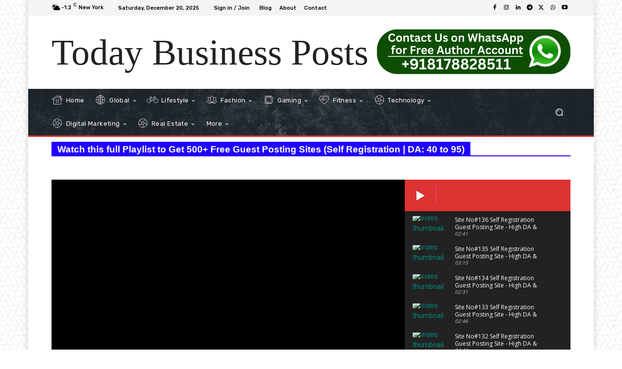

--- FILE ---
content_type: text/html; charset=utf-8
request_url: https://www.google.com/recaptcha/api2/aframe
body_size: 255
content:
<!DOCTYPE HTML><html><head><meta http-equiv="content-type" content="text/html; charset=UTF-8"></head><body><script nonce="DaEA7k9p2nMEa5mauS7CHg">/** Anti-fraud and anti-abuse applications only. See google.com/recaptcha */ try{var clients={'sodar':'https://pagead2.googlesyndication.com/pagead/sodar?'};window.addEventListener("message",function(a){try{if(a.source===window.parent){var b=JSON.parse(a.data);var c=clients[b['id']];if(c){var d=document.createElement('img');d.src=c+b['params']+'&rc='+(localStorage.getItem("rc::a")?sessionStorage.getItem("rc::b"):"");window.document.body.appendChild(d);sessionStorage.setItem("rc::e",parseInt(sessionStorage.getItem("rc::e")||0)+1);localStorage.setItem("rc::h",'1766244091919');}}}catch(b){}});window.parent.postMessage("_grecaptcha_ready", "*");}catch(b){}</script></body></html>